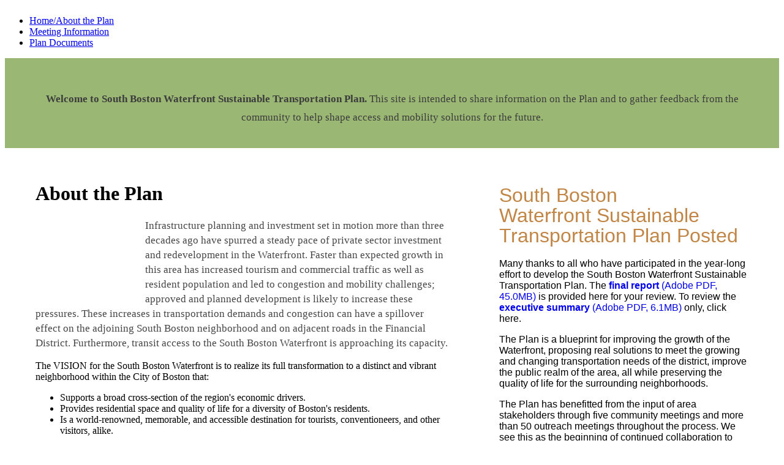

--- FILE ---
content_type: text/html; charset=iso-8859-1
request_url: http://www.sbwaterfrontmobility.org/default.asp
body_size: 3545
content:
<html lang="en">
<head>
  <meta http-equiv="Content-Type" content="text/html;charset=iso-8859-1" />
  <meta http-equiv="X-UA-Compatible" content="IE=edge" />
  <title>South Boston Waterfront Sustainable Transportation Plan</title>
  <script src="https://ajax.googleapis.com/ajax/libs/jquery/1.9.1/jquery.min.js" type="text/javascript"></script>
  <script src="confirmsubmit.js" type="text/javascript"></script>
  <link rel="stylesheet" type="text/css" href="sbwtp-style.css" />
</head>
<body>
  <div id="bg"></div>
  <div id="container">
    <div id="maindiv">
      <div id="content">
        <div style="position: relative; top: 0px; left 0px;"><img src="images/southbostonwstp.jpg" border="0" alt="South Boston Waterfront Sustainable Transportation Plan" /></div>
        <div id="navbox">
          <ul>
            <li><a href="default.asp">Home/About the Plan</a></li>
            <li><a href="meetings.asp">Meeting Information</a></li>
            <li><a href="documents.asp" style="border-right: 0px;">Plan Documents</a></li>
          </ul>
        </div>
        <div id="meat">
          <div style="clear: both; background-color: #9ab774; padding: 35px 50px; text-align: center;">
            <p style="color: #3c3c3c; line-height: 1.8em; font-size: 1.05em; margin-bottom: 0px;"><strong>Welcome to South Boston Waterfront Sustainable Transportation Plan.</strong> This site is intended to share information on the Plan and to gather feedback from the community to help shape access and mobility solutions for the future.</p>
          </div>
          <div style="background-color: #ffffff; padding: 35px 50px; padding-bottom: 10px;">
            <div style="width: 58%; float: left;">
            <h1>About the Plan</h1><img src="images/logo-sbwstp.gif" border="0" width="154" height="122" alt="South Boston Waterfront Sustainable Transportation Plan" align="left" style="margin-top: 4px; margin-right: 25px; margin-bottom: 10px;" />
            <p style="font-size: 1.05em; color: #454545; line-height: 1.45em;">Infrastructure planning and investment set in motion more than three decades ago have spurred a steady pace of private sector investment and redevelopment in the Waterfront. Faster than expected growth in this area has increased tourism and commercial traffic as well as resident population and led to congestion and mobility challenges; approved and planned development is likely to increase these pressures. These increases in transportation demands and congestion can have a spillover effect on the adjoining South Boston neighborhood and on adjacent roads in the Financial District. Furthermore, transit access to the South Boston Waterfront is approaching its capacity.</p>
            <p>The VISION for the South Boston Waterfront is to realize its full transformation to a distinct and vibrant neighborhood within the City of Boston that:</p>
            <ul>
              <li>Supports a broad cross-section of the region's economic drivers.</li>
              <li>Provides residential space and quality of life for a diversity of Boston's residents.</li>
              <li>Is a world-renowned, memorable, and accessible destination for tourists, conventioneers, and other visitors, alike.</li>
            </ul>
            <p>There is broad consensus that a Sustainable Transportation Plan -- that supports the 21st Century South Boston Waterfront area, defines and prioritizes transportation system investments, influences people's travel behaviors, and improves the public realm -- is needed to unleash the full potential of this area and achieve the vision. This Plan seeks to:</p>
            <ul>
              <li>Improve Access and Mobility for All</li>
              <li>Support Economic Growth and Vitality</li>
              <li>Enhance the Public Realm</li>
              <li>Contribute Environmental and Health Benefits</li>
              <li>Invest Smartly for the Future</li>
            </ul>
            <p>Just as it was in prior planning efforts, community participation is critical in developing a vision for the future. This site is set up to collect your feedback, share project documents, and keep you up to date on community meetings.</p>
            <p style="color: #454545; margin-top: 25px; font-size: 1.15em;">Sponsoring agencies:</p>
            <div style="width: 525px; margin-bottom: 35px; margin-top: 5px;"><img src="images/logo-mcca.gif" border="0" width="150" height="97" alt="Massachusetts Convention Center Authority" /><img src="images/logo-massport.gif" border="0" width="120" height="97" alt="Massachusetts Port Authority" /><img src="images/logo-massdot.gif" border="0" width="160" height="97" alt="Massachusetts Department of Transportation" /><img src="images/logo-boston.gif" border="0" width="93" height="97" alt="City of Boston" /></div>
            <p style="color: #454545; margin-top: 25px; font-size: 1.15em; margin-bottom: 10px;">This project is being managed by A Better City</p><img src="images/logo-abc.gif" border="0" width="100" height="49" alt="A Better City" style="margin-bottom: 35px;" /></div>
            <div style="width: 35%; float: right; font-family: arial, helvetica, sans-serif; font-weight: normal; color: #000000;">
              <div style="width: 100%; padding-top: 6px; text-align: left; margin-bottom: 20px; border-top: 0px solid #ebe7e5; padding-top: 0px;">
                <h2 style="line-height: 1.05em; font-weight: normal; font-size: 2.00em; color: #c18545; margin-bottom: 20px; text-align: left;">South Boston<br />
                Waterfront Sustainable Transportation Plan Posted</h2>
                <p>Many thanks to all who have participated in the year-long effort to develop the South Boston Waterfront Sustainable Transportation Plan. The <a href="documents/SBoston_Full_Report_PB.pdf" target="_blank" style="text-decoration: none; color: #0000ee;"><b>final report</b> (Adobe PDF, 45.0MB)</a> is provided here for your review. To review the <a href="documents/SBoston_ExecSumm_ONLY_PB.pdf" target="_blank" style="text-decoration: none; color: #0000ee;"><b>executive summary</b> (Adobe PDF, 6.1MB)</a> only, click here.</p>
                <p>The Plan is a blueprint for improving the growth of the Waterfront, proposing real solutions to meet the growing and changing transportation needs of the district, improve the public realm of the area, all while preserving the quality of life for the surrounding neighborhoods.</p>
                <p>The Plan has benefitted from the input of area stakeholders through five community meetings and more than 50 outreach meetings throughout the process. We see this as the beginning of continued collaboration to refine and implement Plan recommendations.</p>
                <p>Over the next several months, each of the participating agencies will be working to implement immediate actions and take steps toward realizing the longer-term recommendations. We look forward to continuing this work with you.</p>
              </div>
              <div style="clear: both;"></div>
            </div>
            <div style="background-color: #efecdd; padding: 25px 40px; clear: both; text-align: left; font-size: 0.90em; color: #575757;">
              <p><strong>If information is needed in another language, please contact Rachel Hammerman at 617-357-5772, x 10, or .</strong></p>
              <p>Caso necessite de informações em outro idioma, favor entrar em contato com Rachel Hammerman pelo fone 617-357-5772, ramal 10 ou .</p>
              <p>Si necesita información en otro idioma, por favor contactar a Rachel Hammerman al 617-357-5772, o .</p>
              <p>&#22914;&#26524;&#38656;&#35201;&#20351;&#29992;&#20854;&#23427;&#35821;&#35328;&#20102;&#35299;&#20449;&#24687;&#65292;&#35831;&#32852;&#31995;&#34174;&#20999;&#23572;.&#27721;&#40664;&#26364;&#65292;&#30005;&#35805; 617-357-5772 &#20998;&#26426; 10 &#25110; .</p>
              <p style="margin-bottom: 0px;">&#22914;&#26524;&#38656;&#35201;&#20351;&#29992;&#20854;&#23427;&#35486;&#35328;&#20102;&#35299;&#20449;&#24687;&#65292;&#35531;&#32879;&#31995;&#29790;&#31179;.&#28450;&#40664;&#26364;&#65292;&#38651;&#35441; 617-357-5772 &#20998;&#27231; 10 &#25110; .</p>
            </div>
          </div>
        </div>
        <div id="footer">
          <div style="float: left; text-align: right middle; margin-left: 50px; margin-top: 20px;">
            <strong>&copy; 2015 A Better City.</strong> All rights reserved. &nbsp; Website by VHB &nbsp;|&nbsp; Updated: <strong>February 2, 2015</strong>
          </div>
        </div>
      </div>
    </div>
  </div>
<script defer src="https://static.cloudflareinsights.com/beacon.min.js/vcd15cbe7772f49c399c6a5babf22c1241717689176015" integrity="sha512-ZpsOmlRQV6y907TI0dKBHq9Md29nnaEIPlkf84rnaERnq6zvWvPUqr2ft8M1aS28oN72PdrCzSjY4U6VaAw1EQ==" data-cf-beacon='{"version":"2024.11.0","token":"30dc64ab396b478090753d74cbbd8af3","r":1,"server_timing":{"name":{"cfCacheStatus":true,"cfEdge":true,"cfExtPri":true,"cfL4":true,"cfOrigin":true,"cfSpeedBrain":true},"location_startswith":null}}' crossorigin="anonymous"></script>
</body>
</html>
